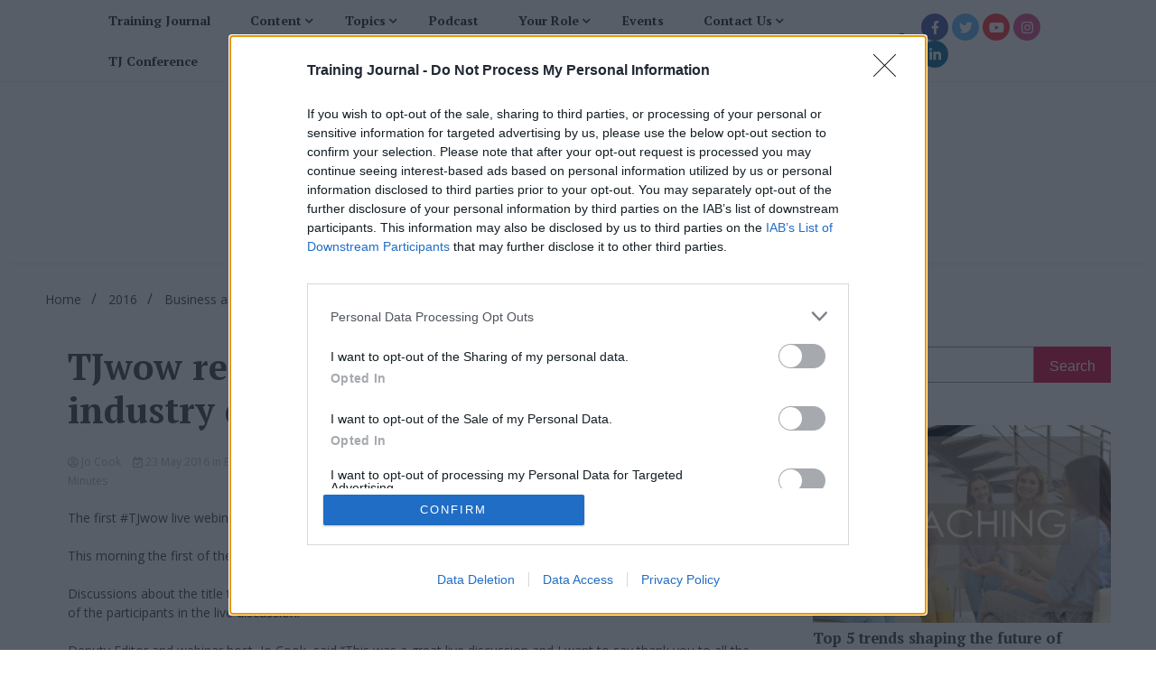

--- FILE ---
content_type: text/html; charset=utf-8
request_url: https://www.google.com/recaptcha/api2/aframe
body_size: -85
content:
<!DOCTYPE HTML><html><head><meta http-equiv="content-type" content="text/html; charset=UTF-8"></head><body><script nonce="VjIiHl8u2T7KxY1nR3N75g">/** Anti-fraud and anti-abuse applications only. See google.com/recaptcha */ try{var clients={'sodar':'https://pagead2.googlesyndication.com/pagead/sodar?'};window.addEventListener("message",function(a){try{if(a.source===window.parent){var b=JSON.parse(a.data);var c=clients[b['id']];if(c){var d=document.createElement('img');d.src=c+b['params']+'&rc='+(localStorage.getItem("rc::a")?sessionStorage.getItem("rc::b"):"");window.document.body.appendChild(d);sessionStorage.setItem("rc::e",parseInt(sessionStorage.getItem("rc::e")||0)+1);localStorage.setItem("rc::h",'1766235289386');}}}catch(b){}});window.parent.postMessage("_grecaptcha_ready", "*");}catch(b){}</script></body></html>

--- FILE ---
content_type: application/javascript; charset=UTF-8
request_url: https://www.trainingjournal.com/cdn-cgi/challenge-platform/h/g/scripts/jsd/d39f91d70ce1/main.js?
body_size: 4687
content:
window._cf_chl_opt={uYln4:'g'};~function(y5,c,T,j,S,g,b,Q){y5=i,function(W,o,yn,y4,J,P){for(yn={W:282,o:364,J:296,P:327,f:315,X:319,v:374,R:317,B:268,s:320},y4=i,J=W();!![];)try{if(P=-parseInt(y4(yn.W))/1+parseInt(y4(yn.o))/2*(-parseInt(y4(yn.J))/3)+parseInt(y4(yn.P))/4+parseInt(y4(yn.f))/5+parseInt(y4(yn.X))/6*(parseInt(y4(yn.v))/7)+parseInt(y4(yn.R))/8+-parseInt(y4(yn.B))/9*(parseInt(y4(yn.s))/10),P===o)break;else J.push(J.shift())}catch(f){J.push(J.shift())}}(y,624668),c=this||self,T=c[y5(274)],j={},j[y5(267)]='o',j[y5(334)]='s',j[y5(354)]='u',j[y5(266)]='z',j[y5(385)]='n',j[y5(377)]='I',j[y5(331)]='b',S=j,c[y5(313)]=function(W,o,J,P,yf,yP,yE,yy,R,B,s,h,K,G){if(yf={W:336,o:306,J:357,P:336,f:306,X:308,v:380,R:366,B:380,s:366,h:312,e:338,K:277,a:318,G:299},yP={W:297,o:277,J:278},yE={W:343,o:311,J:269,P:301},yy=y5,null===o||void 0===o)return P;for(R=d(o),W[yy(yf.W)][yy(yf.o)]&&(R=R[yy(yf.J)](W[yy(yf.P)][yy(yf.f)](o))),R=W[yy(yf.X)][yy(yf.v)]&&W[yy(yf.R)]?W[yy(yf.X)][yy(yf.B)](new W[(yy(yf.s))](R)):function(M,yi,O){for(yi=yy,M[yi(yP.W)](),O=0;O<M[yi(yP.o)];M[O+1]===M[O]?M[yi(yP.J)](O+1,1):O+=1);return M}(R),B='nAsAaAb'.split('A'),B=B[yy(yf.h)][yy(yf.e)](B),s=0;s<R[yy(yf.K)];h=R[s],K=D(W,o,h),B(K)?(G=K==='s'&&!W[yy(yf.a)](o[h]),yy(yf.G)===J+h?X(J+h,K):G||X(J+h,o[h])):X(J+h,K),s++);return P;function X(M,O,y9){y9=i,Object[y9(yE.W)][y9(yE.o)][y9(yE.J)](P,O)||(P[O]=[]),P[O][y9(yE.P)](M)}},g=y5(329)[y5(381)](';'),b=g[y5(312)][y5(338)](g),c[y5(295)]=function(W,o,yv,yx,J,P,X,v){for(yv={W:358,o:277,J:277,P:371,f:301,X:304},yx=y5,J=Object[yx(yv.W)](o),P=0;P<J[yx(yv.o)];P++)if(X=J[P],X==='f'&&(X='N'),W[X]){for(v=0;v<o[J[P]][yx(yv.J)];-1===W[X][yx(yv.P)](o[J[P]][v])&&(b(o[J[P]][v])||W[X][yx(yv.f)]('o.'+o[J[P]][v])),v++);}else W[X]=o[J[P]][yx(yv.X)](function(R){return'o.'+R})},Q=function(yK,yr,ye,ys,yo,o,J,P){return yK={W:350,o:323},yr={W:340,o:340,J:340,P:301,f:294,X:340,v:290,R:301,B:340},ye={W:277},ys={W:277,o:290,J:343,P:311,f:269,X:343,v:343,R:311,B:269,s:341,h:301,e:301,K:340,a:343,G:269,M:341,O:341,L:301,U:301,l:341,V:340,k:294},yo=y5,o=String[yo(yK.W)],J={'h':function(f,yB){return yB={W:342,o:290},null==f?'':J.g(f,6,function(X,yJ){return yJ=i,yJ(yB.W)[yJ(yB.o)](X)})},'g':function(X,R,B,yc,s,K,G,M,O,L,U,V,F,H,y0,y1,y2,y3){if(yc=yo,X==null)return'';for(K={},G={},M='',O=2,L=3,U=2,V=[],F=0,H=0,y0=0;y0<X[yc(ys.W)];y0+=1)if(y1=X[yc(ys.o)](y0),Object[yc(ys.J)][yc(ys.P)][yc(ys.f)](K,y1)||(K[y1]=L++,G[y1]=!0),y2=M+y1,Object[yc(ys.X)][yc(ys.P)][yc(ys.f)](K,y2))M=y2;else{if(Object[yc(ys.v)][yc(ys.R)][yc(ys.B)](G,M)){if(256>M[yc(ys.s)](0)){for(s=0;s<U;F<<=1,R-1==H?(H=0,V[yc(ys.h)](B(F)),F=0):H++,s++);for(y3=M[yc(ys.s)](0),s=0;8>s;F=y3&1.35|F<<1.36,H==R-1?(H=0,V[yc(ys.e)](B(F)),F=0):H++,y3>>=1,s++);}else{for(y3=1,s=0;s<U;F=F<<1.98|y3,H==R-1?(H=0,V[yc(ys.h)](B(F)),F=0):H++,y3=0,s++);for(y3=M[yc(ys.s)](0),s=0;16>s;F=y3&1|F<<1,H==R-1?(H=0,V[yc(ys.e)](B(F)),F=0):H++,y3>>=1,s++);}O--,0==O&&(O=Math[yc(ys.K)](2,U),U++),delete G[M]}else for(y3=K[M],s=0;s<U;F=F<<1.69|y3&1,H==R-1?(H=0,V[yc(ys.e)](B(F)),F=0):H++,y3>>=1,s++);M=(O--,O==0&&(O=Math[yc(ys.K)](2,U),U++),K[y2]=L++,String(y1))}if(M!==''){if(Object[yc(ys.a)][yc(ys.R)][yc(ys.G)](G,M)){if(256>M[yc(ys.M)](0)){for(s=0;s<U;F<<=1,H==R-1?(H=0,V[yc(ys.h)](B(F)),F=0):H++,s++);for(y3=M[yc(ys.O)](0),s=0;8>s;F=1.2&y3|F<<1.35,H==R-1?(H=0,V[yc(ys.L)](B(F)),F=0):H++,y3>>=1,s++);}else{for(y3=1,s=0;s<U;F=y3|F<<1,H==R-1?(H=0,V[yc(ys.U)](B(F)),F=0):H++,y3=0,s++);for(y3=M[yc(ys.l)](0),s=0;16>s;F=F<<1.98|1&y3,H==R-1?(H=0,V[yc(ys.U)](B(F)),F=0):H++,y3>>=1,s++);}O--,0==O&&(O=Math[yc(ys.V)](2,U),U++),delete G[M]}else for(y3=K[M],s=0;s<U;F=1&y3|F<<1.63,H==R-1?(H=0,V[yc(ys.U)](B(F)),F=0):H++,y3>>=1,s++);O--,0==O&&U++}for(y3=2,s=0;s<U;F=1.77&y3|F<<1,R-1==H?(H=0,V[yc(ys.h)](B(F)),F=0):H++,y3>>=1,s++);for(;;)if(F<<=1,H==R-1){V[yc(ys.h)](B(F));break}else H++;return V[yc(ys.k)]('')},'j':function(f,yh,yT){return yh={W:341},yT=yo,null==f?'':f==''?null:J.i(f[yT(ye.W)],32768,function(X,yj){return yj=yT,f[yj(yh.W)](X)})},'i':function(X,R,B,yS,s,K,G,M,O,L,U,V,F,H,y0,y1,y3,y2){for(yS=yo,s=[],K=4,G=4,M=3,O=[],V=B(0),F=R,H=1,L=0;3>L;s[L]=L,L+=1);for(y0=0,y1=Math[yS(yr.W)](2,2),U=1;y1!=U;y2=V&F,F>>=1,F==0&&(F=R,V=B(H++)),y0|=U*(0<y2?1:0),U<<=1);switch(y0){case 0:for(y0=0,y1=Math[yS(yr.o)](2,8),U=1;U!=y1;y2=F&V,F>>=1,F==0&&(F=R,V=B(H++)),y0|=(0<y2?1:0)*U,U<<=1);y3=o(y0);break;case 1:for(y0=0,y1=Math[yS(yr.J)](2,16),U=1;y1!=U;y2=V&F,F>>=1,0==F&&(F=R,V=B(H++)),y0|=U*(0<y2?1:0),U<<=1);y3=o(y0);break;case 2:return''}for(L=s[3]=y3,O[yS(yr.P)](y3);;){if(H>X)return'';for(y0=0,y1=Math[yS(yr.o)](2,M),U=1;y1!=U;y2=V&F,F>>=1,F==0&&(F=R,V=B(H++)),y0|=(0<y2?1:0)*U,U<<=1);switch(y3=y0){case 0:for(y0=0,y1=Math[yS(yr.o)](2,8),U=1;y1!=U;y2=V&F,F>>=1,F==0&&(F=R,V=B(H++)),y0|=(0<y2?1:0)*U,U<<=1);s[G++]=o(y0),y3=G-1,K--;break;case 1:for(y0=0,y1=Math[yS(yr.W)](2,16),U=1;U!=y1;y2=V&F,F>>=1,0==F&&(F=R,V=B(H++)),y0|=U*(0<y2?1:0),U<<=1);s[G++]=o(y0),y3=G-1,K--;break;case 2:return O[yS(yr.f)]('')}if(K==0&&(K=Math[yS(yr.X)](2,M),M++),s[y3])y3=s[y3];else if(G===y3)y3=L+L[yS(yr.v)](0);else return null;O[yS(yr.R)](y3),s[G++]=L+y3[yS(yr.v)](0),K--,L=y3,0==K&&(K=Math[yS(yr.B)](2,M),M++)}}},P={},P[yo(yK.o)]=J.h,P}(),C();function y(i3){return i3='chctx,concat,keys,toString,chlApiClientVersion,_cf_chl_opt,POST,loading,396518zzqykp,chlApiUrl,Set,http-code:,stringify,postMessage,event,indexOf,success,HkTQ2,5628cwjSpu,/b/ov1/0.9791497821692067:1766232767:QXDnWQ8ax7qCBgm2yB9Vuq7XapxetOgIr5ht462xzkI/,random,bigint,sid,onerror,from,split,TbVa1,function,error,number,api,symbol,object,8233947eVYFrn,call,[native code],parent,createElement,kgZMo4,document,source,contentDocument,length,splice,error on cf_chl_props,tabIndex,/invisible/jsd,528490BegXHb,removeChild,cloudflare-invisible,style,isArray,chlApiRumWidgetAgeMs,ontimeout,errorInfoObject,charAt,getPrototypeOf,chlApiSitekey,floor,join,kuIdX1,9chBjaN,sort,iframe,d.cookie,__CF$cv$params,push,href,now,map,jsd,getOwnPropertyNames,contentWindow,Array,open,/cdn-cgi/challenge-platform/h/,hasOwnProperty,includes,mlwE4,onreadystatechange,1866500DeqIKm,body,7463408ZAdyJL,isNaN,1422QGZPTY,10hbtonN,send,timeout,NRRBFekb,Function,detail,onload,4664176xyqhtF,clientInformation,_cf_chl_opt;mhsH6;xkyRk9;FTrD2;leJV9;BCMtt1;sNHpA9;GKPzo4;AdbX0;REiSI4;xriGD7;jwjCc3;agiDh2;MQCkM2;mlwE4;kuIdX1;aLEay4;cThi2,msg,boolean,log,addEventListener,string,catch,Object,display: none,bind,/jsd/oneshot/d39f91d70ce1/0.9791497821692067:1766232767:QXDnWQ8ax7qCBgm2yB9Vuq7XapxetOgIr5ht462xzkI/,pow,charCodeAt,EaqOcIRZ5G+v7y6N1VQgPUHrJDW-im8pk9CeTMYd2jSFzshoKxL$tX0B43fublwAn,prototype,uYln4,XMLHttpRequest,location,navigator,readyState,gwUy0,fromCharCode,status,appendChild,xhr-error,undefined,DOMContentLoaded'.split(','),y=function(){return i3},y()}function A(W,ya,yI){return ya={W:376},yI=y5,Math[yI(ya.W)]()<W}function D(W,o,J,yq,y7,P){y7=(yq={W:335,o:308,J:286,P:383},y5);try{return o[J][y7(yq.W)](function(){}),'p'}catch(X){}try{if(o[J]==null)return void 0===o[J]?'u':'x'}catch(v){return'i'}return W[y7(yq.o)][y7(yq.J)](o[J])?'a':o[J]===W[y7(yq.o)]?'C':o[J]===!0?'T':!1===o[J]?'F':(P=typeof o[J],y7(yq.P)==P?I(W,o[J])?'N':'f':S[P]||'?')}function i(x,W,o){return o=y(),i=function(J,c,T){return J=J-266,T=o[J],T},i(x,W)}function N(yG,yD,W){return yG={W:300,o:293},yD=y5,W=c[yD(yG.W)],Math[yD(yG.o)](+atob(W.t))}function n(W,o,yl,yU,yL,yO,yd,J,P,f){yl={W:300,o:332,J:361,P:345,f:309,X:362,v:310,R:361,B:344,s:339,h:386,e:322,K:288,a:326,G:379,M:346,O:346,L:302,U:302,l:386,V:321,k:323,F:368},yU={W:353},yL={W:351,o:372,J:367},yO={W:322},yd=y5,J=c[yd(yl.W)],console[yd(yl.o)](c[yd(yl.J)]),P=new c[(yd(yl.P))](),P[yd(yl.f)](yd(yl.X),yd(yl.v)+c[yd(yl.R)][yd(yl.B)]+yd(yl.s)+J.r),J[yd(yl.h)]&&(P[yd(yl.e)]=5e3,P[yd(yl.K)]=function(yt){yt=yd,o(yt(yO.W))}),P[yd(yl.a)]=function(yg){yg=yd,P[yg(yL.W)]>=200&&P[yg(yL.W)]<300?o(yg(yL.o)):o(yg(yL.J)+P[yg(yL.W)])},P[yd(yl.G)]=function(yb){yb=yd,o(yb(yU.W))},f={'t':N(),'lhr':T[yd(yl.M)]&&T[yd(yl.O)][yd(yl.L)]?T[yd(yl.M)][yd(yl.U)]:'','api':J[yd(yl.l)]?!![]:![],'payload':W},P[yd(yl.V)](Q[yd(yl.k)](JSON[yd(yl.F)](f)))}function d(W,yC,y8,o){for(yC={W:357,o:358,J:291},y8=y5,o=[];null!==W;o=o[y8(yC.W)](Object[y8(yC.o)](W)),W=Object[y8(yC.J)](W));return o}function C(i1,i0,ym,yQ,W,o,J,P,f){if(i1={W:300,o:386,J:348,P:363,f:333,X:355,v:314,R:314},i0={W:348,o:363,J:314},ym={W:279},yQ=y5,W=c[yQ(i1.W)],!W)return;if(!Z())return;(o=![],J=W[yQ(i1.o)]===!![],P=function(yA,X){if(yA=yQ,!o){if(o=!![],!Z())return;X=Y(),n(X.r,function(v){E(W,v)}),X.e&&z(yA(ym.W),X.e)}},T[yQ(i1.J)]!==yQ(i1.P))?P():c[yQ(i1.f)]?T[yQ(i1.f)](yQ(i1.X),P):(f=T[yQ(i1.v)]||function(){},T[yQ(i1.R)]=function(yN){yN=yQ,f(),T[yN(i0.W)]!==yN(i0.o)&&(T[yN(i0.J)]=f,P())})}function Y(yR,yW,J,P,f,X,v){yW=(yR={W:272,o:298,J:285,P:337,f:280,X:316,v:352,R:307,B:328,s:347,h:276,e:316,K:283},y5);try{return J=T[yW(yR.W)](yW(yR.o)),J[yW(yR.J)]=yW(yR.P),J[yW(yR.f)]='-1',T[yW(yR.X)][yW(yR.v)](J),P=J[yW(yR.R)],f={},f=mlwE4(P,P,'',f),f=mlwE4(P,P[yW(yR.B)]||P[yW(yR.s)],'n.',f),f=mlwE4(P,J[yW(yR.h)],'d.',f),T[yW(yR.e)][yW(yR.K)](J),X={},X.r=f,X.e=null,X}catch(R){return v={},v.r={},v.e=R,v}}function Z(yM,yp,W,o,J){return yM={W:293,o:303},yp=y5,W=3600,o=N(),J=Math[yp(yM.W)](Date[yp(yM.o)]()/1e3),J-o>W?![]:!![]}function I(W,o,yz,y6){return yz={W:324,o:343,J:359,P:269,f:371,X:270},y6=y5,o instanceof W[y6(yz.W)]&&0<W[y6(yz.W)][y6(yz.o)][y6(yz.J)][y6(yz.P)](o)[y6(yz.f)](y6(yz.X))}function z(P,f,yk,yY,X,v,R,B,s,h,K,a){if(yk={W:330,o:384,J:300,P:310,f:361,X:344,v:375,R:281,B:345,s:309,h:362,e:322,K:288,a:292,G:349,M:365,O:361,L:382,U:287,l:361,V:273,k:360,F:373,m:289,H:356,y0:275,y1:305,y2:321,y3:323},yY=y5,!A(.01))return![];v=(X={},X[yY(yk.W)]=P,X[yY(yk.o)]=f,X);try{R=c[yY(yk.J)],B=yY(yk.P)+c[yY(yk.f)][yY(yk.X)]+yY(yk.v)+R.r+yY(yk.R),s=new c[(yY(yk.B))](),s[yY(yk.s)](yY(yk.h),B),s[yY(yk.e)]=2500,s[yY(yk.K)]=function(){},h={},h[yY(yk.a)]=c[yY(yk.f)][yY(yk.G)],h[yY(yk.M)]=c[yY(yk.O)][yY(yk.L)],h[yY(yk.U)]=c[yY(yk.l)][yY(yk.V)],h[yY(yk.k)]=c[yY(yk.O)][yY(yk.F)],K=h,a={},a[yY(yk.m)]=v,a[yY(yk.H)]=K,a[yY(yk.y0)]=yY(yk.y1),s[yY(yk.y2)](Q[yY(yk.y3)](a))}catch(G){}}function E(J,P,i2,yZ,f,X,v){if(i2={W:284,o:386,J:372,P:275,f:378,X:370,v:271,R:369,B:275,s:384,h:325,e:271,K:369},yZ=y5,f=yZ(i2.W),!J[yZ(i2.o)])return;P===yZ(i2.J)?(X={},X[yZ(i2.P)]=f,X[yZ(i2.f)]=J.r,X[yZ(i2.X)]=yZ(i2.J),c[yZ(i2.v)][yZ(i2.R)](X,'*')):(v={},v[yZ(i2.B)]=f,v[yZ(i2.f)]=J.r,v[yZ(i2.X)]=yZ(i2.s),v[yZ(i2.h)]=P,c[yZ(i2.e)][yZ(i2.K)](v,'*'))}}()

--- FILE ---
content_type: application/javascript
request_url: https://www.trainingjournal.com/wp-content/plugins/advanced-ads-pro/assets/js/privacy.min.js?ver=3.0.4
body_size: 11
content:
if(!advanced_ads_pro)var advanced_ads_pro={observers:jQuery.Callbacks()};document.addEventListener("advanced_ads_privacy",(function(e){if(("unknown"===e.detail.previousState||"rejected"===e.detail.previousState&&"accepted"===e.detail.state)&&("accepted"===e.detail.state||"not_needed"===e.detail.state)){var a={};document.querySelectorAll('script[type="text/plain"][data-tcf="waiting-for-consent"]').forEach((function(e){!function(e){void 0!==e.dataset.noTrack&&"impressions"===e.dataset.noTrack||(a.hasOwnProperty(e.dataset.bid)||(a[e.dataset.bid]=[]),a[e.dataset.bid].push(parseInt(e.dataset.id,10))),advads.privacy.decode_ad(e)}(e)})),Object.keys(a).length&&advanced_ads_pro.observers.fire({event:"advanced_ads_decode_inserted_ads",ad_ids:a})}}));
